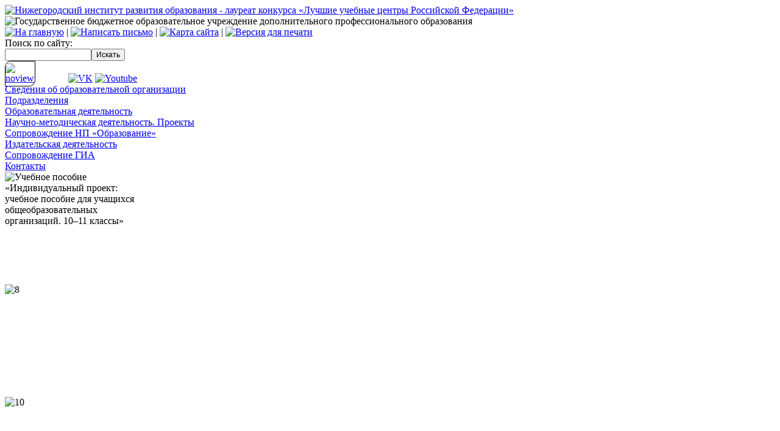

--- FILE ---
content_type: text/html; charset=windows-1251
request_url: http://nironn.ru/?id=16852
body_size: 45637
content:
<!DOCTYPE HTML PUBLIC "-//W3C//DTD HTML 4.01 Transitional//EN" "http://www.w3.org/TR/html4/loose.dtd"><html><head><meta http-equiv="Content-Type" content="text/html; charset=windows-1251"><title>Об аккредитации образовательных учреждений | Нижегородский институт развития образования</title><meta name="cmsmagazine" content="c1fa33851285d0f992cf484c6f9248af"><link rel="stylesheet" href="/comm/treegraph.css" type="text/css"><link rel="stylesheet" href="/_data/objects/0000/0001/site_css_file.css" type="text/css"><link rel="icon" href="/_data/objects/0000/0018/favicon.ico" type="image/x-icon"><link rel="shortcut icon" href="/_data/objects/0000/0018/favicon.ico" type="image/x-icon"><script type="text/javascript" src="/comm/treegraph.js">;</script><script type="text/javascript" src="/comm/js/jshttprequest/jshttp.js">;</script><script type="text/javascript" src="/comm/js/swfobject/swfo.js">;</script><script type="text/javascript"><!--
TG_site_lang = 'ru';
//--></script></head><body class="page_16852 template_main"><div id="page_layout"><div id="page_head"><div class="pos_header1"><div class="block_is " id="logo"><a href="/" title="Нижегородский институт развития образования - лауреат конкурса «Лучшие учебные центры Российской Федерации»"><img src="/_data/objects/0000/0170/icon.jpg" border="0" title="Нижегородский институт развития образования - лауреат конкурса «Лучшие учебные центры Российской Федерации»" alt="Нижегородский институт развития образования - лауреат конкурса «Лучшие учебные центры Российской Федерации»" width="235" height="117"></a> </div></div><div class="pos_header2"><div class="block_is " id="blocktitle"><img src="/_data/objects/0000/0218/icon.gif" border="0" title="Государственное бюджетное образовательное учреждение дополнительного профессионального образования" alt="Государственное бюджетное образовательное учреждение дополнительного профессионального образования" width="657" height="25"> </div><div class="block_is menuserv" id="block_173"><a href="/" title="На главную"><img src="/_data/objects/0000/0221/icon.gif" border="0" title="На главную" alt="На главную" width="13" height="10"></a><span class="separator"> | </span><a href="mailto:secr@niro.nnov.ru" title="Написать письмо"><img src="/_data/objects/0000/0116/icon.gif" border="0" title="Написать письмо" alt="Написать письмо" width="15" height="10"></a><span class="separator"> | </span><a href="/?id=113" title="Карта сайта"><img src="/_data/objects/0000/0222/icon.gif" border="0" title="Карта сайта" alt="Карта сайта" width="12" height="10"></a><span class="separator"> | </span><a href="/?id=16852&amp;template=print" title="Версия для печати" target="_blank"><img src="/_data/objects/0000/0115/icon.gif" border="0" title="Версия для печати" alt="Версия для печати" width="14" height="10"></a> </div><div class="block_is blocksearch" id="block_175"><span class="short">Поиск по сайту:</span><form action="/" style="margin:0px;"><input type="text" name="p__search_text2" maxlength="100" size="18" value="" class="input"><input type="submit" class="butt" value="Искать" name="send"><input type="hidden" name="action" value="process"><input type="hidden" name="id" value="118" id="form_id_118"></form> </div><div class="block_is blocksearch" id="block_21833"><div id="content_21833" class="mess_standart" style=""><style>
.social_media img{
width:32px;
border:none;
text-decoration:none;
}
.social_media a{
border:none;
display:inline-block;
}
.mynoview{
height:30px;
width:50px;
margin-right:50px;
}
.mynoview img {
height:25px;
width:50px;
padding:3px 0 3px 0;
border:solid 1px #000;
border-radius: 10px 0px 10px 0px;
}
</style>

<span class="social_media" style="display:block;
padding-right:15px;">

<!--
<img src="https://nironn.ru/_data/objects/0002/1832/view_file.gif" alt="twitter">
 --> 


<a class="mynoview" href="#">
<img OnCLick="javascript:visually_impaired()" src="https://nironn.ru/nvimag/eye2.png" alt="noview"/>
</a> 

<!--
<a href="https://www.facebook.com/nironnov/">
<img src="https://nironn.ru/_data/objects/0002/1831/view_file.gif" alt="facebook">
</a> --> 

<a href="https://vk.com/public73064961">
<img src="https://nironn.ru/_data/objects/0002/1830/view_file.gif" alt="VK">
</a> 

<!--
<a href="https://ok.ru/group/nironn">
<img src="https://nironn.ru/_data/objects/0003/8299/view_file.gif" alt="OK">
</a>
 -->

<a href="https://www.youtube.com/channel/UCQ7ZEqmJQiiom7UrzKkYpjQ/feed">
<img src="https://nironn.ru/_data/objects/0002/1829/view_file.gif" alt="Youtube">
</a>

<!--
<a href="https://www.instagram.com/nironnov/?hl=ru">
<img src="https://nironn.ru/_data/objects/0003/8428/view_file.gif" alt="Instagram">
</a>
 -->



</span></div><table class="cell_image_ver" cellspacing="0" cellpadding="0" border="0" style=""><tr class="cell_image_ver"><td class="cell_image_ver" style=""></td></tr></table> </div></div></div><div id="page_top"><div class="pos_top1"><div class="block_is " id="menumain"><div style="" class="blockcell"><table cellspacing="0" cellpadding="0" border="0" style=""><tr><td></td><td width="100%" style=""><a title="" href="/?id=202" class="menumain ">Сведения об <nobr>образовательной организации</nobr></a></td></tr><tr><td></td><td width="100%" style=""><a title="" href="/?id=224" class="menumain menucur">Подразделения</a></td></tr><tr><td></td><td width="100%" style=""><a title="" href="/?id=223" class="menumain ">Образовательная деятельность</a></td></tr><tr><td></td><td width="100%" style=""><a title="" href="/?id=219" class="menumain ">Научно-методическая деятельность. Проекты</a></td></tr><tr><td></td><td width="100%" style=""><a title="" href="/?id=54847" class="menumain ">Сопровождение НП «Образование»</a></td></tr><tr><td></td><td width="100%" style=""><a title="" href="/?id=226" class="menumain "><nobr>Издательская деятельность</nobr></a></td></tr><tr><td></td><td width="100%" style=""><a title="" href="/?id=50599" class="menumain ">Сопровождение ГИА</a></td></tr><tr><td></td><td width="100%" style=""><a title="" href="/?id=327" class="menumain ">Контакты</a></td></tr></table></div> </div><div class="block_is headanimate" id="block_248"><div style=""><script language="javascript" src="/comm/js/animation.js">;</script><script language="javascript" type="text/javascript"><!--	
				speed_pause[248] = 12 * 1000;
				speed_animation[248] = 2 * 1000;
				speed_steps[248] = 20;
				speed_spans[248] = new Array();
				
					speed_spans[248][1-1] = 'animation_span_248_57079';
				
					speed_spans[248][2-1] = 'animation_span_248_62390';
				
					speed_spans[248][3-1] = 'animation_span_248_62389';
				
				//--></script><div class="cell_animation" id="animation_248" style="width:238px; height:185px; overflow:hidden; clear:left; position:relative; "><span id="animation_span_248_57079" style="position:absolute; display:block; width:238px; height:185px; overflow:hidden; "><img src="/_data/objects/0005/7079/icon.jpg" border="0" title="Учебное пособие «Индивидуальный проект: учебное пособие для учащихся общеобразовательных организаций. 10–11 классы»" alt="Учебное пособие «Индивидуальный проект: учебное пособие для учащихся общеобразовательных организаций. 10–11 классы»" width="238" height="185"></span><span id="animation_span_248_62390" style="position:absolute; display:none; width:238px; height:185px; overflow:hidden; "><img src="/_data/objects/0006/2390/icon.jpg" border="0" title="4" alt="4" width="238" height="185"></span><span id="animation_span_248_62389" style="position:absolute; display:none; width:238px; height:185px; overflow:hidden; "><img src="/_data/objects/0006/2389/icon.jpg" border="0" title="3" alt="3" width="238" height="185"></span></div></div> </div><div class="block_is headanimate" id="block_249"><div style=""><script language="javascript" src="/comm/js/animation.js">;</script><script language="javascript" type="text/javascript"><!--	
				speed_pause[249] = 14 * 1000;
				speed_animation[249] = 2 * 1000;
				speed_steps[249] = 20;
				speed_spans[249] = new Array();
				
					speed_spans[249][1-1] = 'animation_span_249_62394';
				
					speed_spans[249][2-1] = 'animation_span_249_62393';
				
					speed_spans[249][3-1] = 'animation_span_249_62392';
				
				//--></script><div class="cell_animation" id="animation_249" style="width:238px; height:185px; overflow:hidden; clear:left; position:relative; "><span id="animation_span_249_62394" style="position:absolute; display:block; width:238px; height:185px; overflow:hidden; "><img src="/_data/objects/0006/2394/icon.jpg" border="0" title="8" alt="8" width="238" height="185"></span><span id="animation_span_249_62393" style="position:absolute; display:none; width:238px; height:185px; overflow:hidden; "><img src="/_data/objects/0006/2393/icon.jpg" border="0" title="7" alt="7" width="238" height="185"></span><span id="animation_span_249_62392" style="position:absolute; display:none; width:238px; height:185px; overflow:hidden; "><img src="/_data/objects/0006/2392/icon.jpg" border="0" title="6" alt="6" width="238" height="185"></span></div></div> </div><div class="block_is headanimate" id="block_250"><div style=""><script language="javascript" src="/comm/js/animation.js">;</script><script language="javascript" type="text/javascript"><!--	
				speed_pause[250] = 16 * 1000;
				speed_animation[250] = 2 * 1000;
				speed_steps[250] = 20;
				speed_spans[250] = new Array();
				
					speed_spans[250][1-1] = 'animation_span_250_62396';
				
					speed_spans[250][2-1] = 'animation_span_250_62397';
				
					speed_spans[250][3-1] = 'animation_span_250_57081';
				
				//--></script><div class="cell_animation" id="animation_250" style="width:238px; height:185px; overflow:hidden; clear:left; position:relative; "><span id="animation_span_250_62396" style="position:absolute; display:block; width:238px; height:185px; overflow:hidden; "><img src="/_data/objects/0006/2396/icon.jpg" border="0" title="10" alt="10" width="238" height="184"></span><span id="animation_span_250_62397" style="position:absolute; display:none; width:238px; height:185px; overflow:hidden; "><img src="/_data/objects/0006/2397/icon.jpg" border="0" title="11" alt="11" width="238" height="185"></span><span id="animation_span_250_57081" style="position:absolute; display:none; width:238px; height:185px; overflow:hidden; "><img src="/_data/objects/0005/7081/icon.jpg" border="0" title="Учебное пособие «Индивидуальный проект: учебное пособие для учащихся общеобразовательных организаций. 10–11 классы»" alt="Учебное пособие «Индивидуальный проект: учебное пособие для учащихся общеобразовательных организаций. 10–11 классы»" width="238" height="185"></span></div></div> </div></div><div class="pos_top2"></div></div><div id="page_content"><table width="100%" cellspacing="0" cellpadding="0" border="0" style="height:100%;"><tr valign="top"><td class="content_left_col" style="height:100%;"><table class="content_left_col" width="100%" cellspacing="0" cellpadding="0" border="0" style="height:100%;"><tr class="pos_left1"><td class="pos_left1"><div class="block_is menusub1 blockcolor_left" id="block_211"><table cellspacing="0" cellpadding="0" border="0" style="margin:0px;"><tr valign="top"><td class="cell_menu_open_1 cell_menu_open_1_ico"></td><td width="100%" colspan="3" class="cell_menu_open_1 cell_menu_open_1_link"><a title="" href="/?id=57672" class="menusub1 ">Управления</a></td></tr><tr valign="top"><td class="cell_menu_open_1 cell_menu_open_1_ico"></td><td width="100%" colspan="3" class="cell_menu_open_1 cell_menu_open_1_link"><a title="" href="/?id=392" class="menusub1 ">Кафедры</a></td></tr><tr valign="top"><td class="cell_menu_open_1 cell_menu_open_1_ico"></td><td width="100%" colspan="3" class="cell_menu_open_1 cell_menu_open_1_link"><a title="" href="/?id=395" class="menusub1 menucur1">Центры</a></td></tr><tr valign="top"><td class="cell_menu_open_2"><br></td><td class="cell_menu_open_2 cell_menu_open_2_ico"><br></td><td width="100%" colspan="2" class="cell_menu_open_2 cell_menu_open_2_link"><a title="" href="/?id=65047" class="menusub2 ">Центр организационно-методического сопровождения деятельности профильных классов</a></td></tr><tr valign="top"><td class="cell_menu_open_2"><br></td><td class="cell_menu_open_2 cell_menu_open_2_ico"><br></td><td width="100%" colspan="2" class="cell_menu_open_2 cell_menu_open_2_link"><a title="" href="/?id=65046" class="menusub2 ">Центр тестирования и педагогических измерений</a></td></tr><tr valign="top"><td class="cell_menu_open_2"><br></td><td class="cell_menu_open_2 cell_menu_open_2_ico"><br></td><td width="100%" colspan="2" class="cell_menu_open_2 cell_menu_open_2_link"><a title="" href="/?id=65045" class="menusub2 ">Информационно-аналитический центр</a></td></tr><tr valign="top"><td class="cell_menu_open_2"><br></td><td class="cell_menu_open_2 cell_menu_open_2_ico"><br></td><td width="100%" colspan="2" class="cell_menu_open_2 cell_menu_open_2_link"><a title="" href="/?id=65044" class="menusub2 ">Центр стратегического развития</a></td></tr><tr valign="top"><td class="cell_menu_open_2"><br></td><td class="cell_menu_open_2 cell_menu_open_2_ico"><br></td><td width="100%" colspan="2" class="cell_menu_open_2 cell_menu_open_2_link"><a title="" href="/?id=55524" class="menusub2 ">Центр информационно-технического сопровождения информационных систем сферы образования Нижегородской области</a></td></tr><tr valign="top"><td class="cell_menu_open_2"><br></td><td class="cell_menu_open_2 cell_menu_open_2_ico"><br></td><td width="100%" colspan="2" class="cell_menu_open_2 cell_menu_open_2_link"><a title="" href="/?id=1010" class="menusub2 ">Центр технического обеспечения</a></td></tr><tr valign="top"><td class="cell_menu_open_2"><br></td><td class="cell_menu_open_2 cell_menu_open_2_ico"><br></td><td width="100%" colspan="2" class="cell_menu_open_2 cell_menu_open_2_link"><a title="" href="/?id=55201" class="menusub2 ">Центр электронного обучения (учебно-методический)</a></td></tr><tr valign="top"><td class="cell_menu_open_2"><br></td><td class="cell_menu_open_2 cell_menu_open_2_ico"><br></td><td width="100%" colspan="2" class="cell_menu_open_2 cell_menu_open_2_link"><a title="" href="/?id=399" class="menusub2 ">Центр цифровой трансформации образования</a></td></tr><tr valign="top"><td class="cell_menu_open_2"><br></td><td class="cell_menu_open_2 cell_menu_open_2_ico"><br></td><td width="100%" colspan="2" class="cell_menu_open_2 cell_menu_open_2_link"><a title="" href="/?id=59468" class="menusub2 ">Центр психологической безопасности и профилактики деструктивных явлений среди детей и молодежи в Нижегородской области.</a></td></tr><tr valign="top"><td class="cell_menu_open_2"><br></td><td class="cell_menu_open_2 cell_menu_open_2_ico"><br></td><td width="100%" colspan="2" class="cell_menu_open_2 cell_menu_open_2_link"><a title="" href="/?id=58102" class="menusub2 ">Центр организационно-методического сопровождения конкурсного движения</a></td></tr><tr valign="top"><td class="cell_menu_open_2"><br></td><td class="cell_menu_open_2 cell_menu_open_2_ico"><br></td><td width="100%" colspan="2" class="cell_menu_open_2 cell_menu_open_2_link"><a title="" href="/?id=57656" class="menusub2 ">Региональный центр финансовой грамотности в сфере образования</a></td></tr><tr valign="top"><td class="cell_menu_open_2"><br></td><td class="cell_menu_open_2 cell_menu_open_2_ico"><br></td><td width="100%" colspan="2" class="cell_menu_open_2 cell_menu_open_2_link"><a title="" href="/?id=55099" class="menusub2 ">Центр качества образования </a></td></tr><tr valign="top"><td class="cell_menu_open_2"><br></td><td class="cell_menu_open_2 cell_menu_open_2_ico"><br></td><td width="100%" colspan="2" class="cell_menu_open_2 cell_menu_open_2_link"><a title="" href="/?id=2014" class="menusub2 ">Информационно-методический центр мониторинга и статистики в образовании</a></td></tr><tr valign="top"><td class="cell_menu_open_2"><br></td><td class="cell_menu_open_2 cell_menu_open_2_ico"><br></td><td width="100%" colspan="2" class="cell_menu_open_2 cell_menu_open_2_link"><a title="" href="/?id=596" class="menusub2 ">Центр организационно-методического сопровождения аттестации</a></td></tr><tr valign="top"><td class="cell_menu_open_2"><br></td><td class="cell_menu_open_2 cell_menu_open_2_ico"><br></td><td width="100%" colspan="2" class="cell_menu_open_2 cell_menu_open_2_link"><a title="" href="/?id=1100" class="menusub2 ">Региональный центр обработки информации государственной итоговой аттестации (учебно-методический)</a></td></tr><tr valign="top"><td class="cell_menu_open_2"><br></td><td class="cell_menu_open_2 cell_menu_open_2_ico"><br></td><td width="100%" colspan="2" class="cell_menu_open_2 cell_menu_open_2_link"><a title="" href="/?id=760" class="menusub2 menucur2">Региональный информационно-библиотечный центр</a></td></tr><tr valign="top"><td class="cell_menu_open_2"><br></td><td class="cell_menu_open_2 cell_menu_open_2_ico"><br></td><td width="100%" colspan="2" class="cell_menu_open_2 cell_menu_open_2_link"><a title="" href="/?id=1490" class="menusub2 ">Издательский центр учебной и учебно-методической литературы</a></td></tr><tr valign="top"><td class="cell_menu_open_2"><br></td><td class="cell_menu_open_2 cell_menu_open_2_ico"><br></td><td width="100%" colspan="2" class="cell_menu_open_2 cell_menu_open_2_link"><a title="" href="/?id=41020" class="menusub2 ">Региональный центр компетенций «Бережная школа» </a></td></tr><tr valign="top"><td class="cell_menu_open_2"><br></td><td class="cell_menu_open_2 cell_menu_open_2_ico"><br></td><td width="100%" colspan="2" class="cell_menu_open_2 cell_menu_open_2_link"><a title="" href="/?id=51959" class="menusub2 ">Центр непрерывного повышения профессионального мастерства педагогических работников</a></td></tr><tr valign="top"><td class="cell_menu_open_1 cell_menu_open_1_ico"></td><td width="100%" colspan="3" class="cell_menu_open_1 cell_menu_open_1_link"><a title="" href="/?id=394" class="menusub1 ">Отделы</a></td></tr></table> </div></td></tr><tr class="pos_left2"><td class="pos_left2"></td></tr><tr class="pos_left3"><td class="pos_left3"><img src="/comm/images/null.gif" width="200" height="1" border="0" alt=""></td></tr></table></td><td class="content_center_col" width="100%" style="height:100%;"><table class="content_center_col" width="100%" cellspacing="0" cellpadding="0" border="0" style="height:100%;"><tr class="pos_center1"><td class="pos_center1"><div class="block_is view_title" id="block_204"><div class="head_comb"><img src="/_data/objects/0000/0018/ar_header.gif" width="17" height="15" border="0" alt=""><span class="titleheader">Подразделения</span></div> </div></td></tr><tr class="article"><td id="article" class="article"><div class="block_is " id="block_16852"><h1 class="header" style="">Об аккредитации образовательных учреждений</h1><div id="content_16852" class="mess_standart" style=""><p>Термин <i>аккредитация </i>(от лат. <i>accredere</i> –
оказывать доверие) имеет несколько значений:</p>

<p>·       подтверждение соответствия определенным требованиям,</p>

<p>·       признание особых полномочий (статуса),</p>

<p>·       процедура, в результате которой приобретается
подтверждение соответствия определенным требованиям и признание особых
полномочий (статуса).</p>

<p>На официальном сайте Федеральной службы по
надзору в сфере образования  и науки РФ
можно ознакомиться с современными характеристиками и понятиями государственной
аккредитации образовательных учреждений : (http://www.obrnadzor.gov.ru/ru/activity/main_directions/accreditation/)</p>

<p><strong>&laquo;Государственная аккредитация  образовательных
учреждений  проводится в
отношении образовательных учреждений всех типов и видов (за исключением
дошкольных образовательных учреждений), реализующих образовательные программы,
к которым установлены федеральные государственные образовательные стандарты или
федеральные государственные требования (за исключением основной
общеобразовательной программы дошкольного образования), образовательные
программы, которые разработаны в соответствии с образовательными стандартами и
требованиями, установленными в соответствии с пунктом 2 статьи 7 Закона
Российской Федерации &laquo;Об
образовании&raquo;, и в отношении указанных образовательных программ.</strong></p>

<p><b>Целями
государственной аккредитации образовательного учреждения являются
подтверждение соответствия качества образования по образовательным программам,
реализуемым образовательным учреждением, федеральным государственным
образовательным стандартам или федеральным государственным требованиям и, если
иное не предусмотрено статьей 12 закона Российской Федерации &laquo;Об образовании&raquo;,
установление его государственного статуса…&raquo;.</b></p>

<p>   
Библиотека НИРО располагает определенным фондом изданий, посвященных
теме аккредитации ОУ. Среди них можно выделить тематические сборники и  пособия, относящиеся к  1999-2011 гг. (2, 3, 5, 21, 22, 24, 42); официальные
нормативные документы (8-12, 20,24, 32, 35, 36,40,41,43); публикации
аналитического, разъяснительного  и
дискуссионного характера (1, 4, 6,7. 13-19, 23, 26-31, 33,34, 37-39). Все
материалы доступны для ознакомления в режиме работы в читальном зале
библиотеки.</p>

<ul>
<li>Аккредитация как
"зеркало" российского образования<b> </b>: В
Москве 7 декабря состоялось первое заседание Национального аккредитационного
совета // Аккредитация в
образовании.-2012.-№60 (декабрь).- С.10-15.</li>

<li>Аккредитация образовательных учреждений: Нормативные
правовые документы. – М.: ТЦ Сфера,2005.-80с. - (Правовая библиотека
образования).</li>

<li>Аккредитация образовательных
организаций в РФ в 2009-2010 гг.: аналитическое обозрение. Вып.
2 / В.Г. Наводнов, Г.Н. Мотова,
Л.В. Тихонова. – М.,2011. – 62c.</li>

<li>Болотова, Е.Л.  Новое в лицензировании и аккредитации школ
/ Е.Л. Болотова // Народное образование (электронная
версия).-2011.-№4.-С.47-54.</li>

<li>В помощь администрации
образовательного учреждения: свежие документы в области образования.- М., 2011.</li>

<li>Вавилов, А.И<b>.</b>  Новый порядок аккредитации образовательных
учреждений / А.И. Вавилов // Справочник руководителя образовательного
учреждения.-2011.-№10.-С.6-22.</li>

<li>Водянский, А.  Как сделать процедуру аккредитации
разумной? / А. Водянский // Народное образование (электронная
версия).-2009.-№9.-С.75-77.</li>

<li>Глебова, Л. Н.  Об утверждении порядка хранения
лицензионных дел соискателей лицензии (лицензиатов) в федеральной службе по
надзору в сфере образования и науки / Л.Н. Глебова // Вестник образования.- 2010.-№20.-С.51-62.</li>

<li>Глебова, Л. Н.  Об утверждении форм бланков
лицензии на право ведения образовательной деятельности
и приложения к ней / Л.Н. Глебова // Вестник образования.-2010.-№ 13.-С.40-43.</li>

<li>Глебова, Л. Н.
Об участии в проведении государственной (итоговой) аттестации выпускников 9
классов общеобразовательных учреждений в новой форме в условиях построения
ОСОКО в 2011 году / Л. Глебова  //
Вестник образования.-2010.-№21.-С.53-54.</li>

<li>Глебова, Л.Н.   Об утверждении форм бланка
свидетельства о государственной аккредитации и приложения к свидетельству о
государственной аккредитации / Л.Н. Глебова // Справочник руководителя образовательного
учреждения.-2010.-№2.-С.101-106.</li>

<li>Государственная аккредитация образовательных
учреждений, научных организаций //Новый Федеральный  закон &laquo;Об образовании в Российской Федерации&raquo;
№273-ФЗ (Принят Государственной Думой РФ 21 декабря 2012 г. Вступает в силу с 1
сентября 2013 г.)
– Гл. 12:Управление системой образования. Государственная регламентация
образовательной деятельности. – Ст.92. –М.: Проспект, 2013.-С.119-123.  </li>

<li>Ермаков, Д.С.  Государственная аккредитация школ и
мониторинг использования информационно-коммуникационных технологий / Д.С.
Ермаков, Н.Е. Орлихина // Стандарты и мониторинг в
образовании.-2013.-№2.-С.20-27.</li>

<li>Ермаков, Д.С.  Педагогическая эффективность
информатизации образования / Д.С. Ермаков // Народное образование (электронная
версия).-2012.-№7.-С.103-111.</li>

<li>Захир, Ю. С.  Аккредитация ОУ: под контролем или на
доверии? / Ю.С. Захир // Журнал руководителя
управления образованием.- 2012. - II полугодие. - Ч. I: Образовательная
политика. -  С.49-53.</li>

<li>Какая
аккредитация нужна "вузам легкого поведения<b>"</b>//
Аккредитация в образовании.-2012.-№56.-С.7-11.</li>

<li>Косарецкий, С.Г<b>.</b>  Государственная аккредитация школы: задачи
управляющего совета / С.Г. Косарецкий // Народное
образование: (электронная версия).-2010.-№10.-С.177-179.</li>

<li>Костин, А.К.  Юридические и процессуальные аспекты
аккредитации школы / А.К. Костин // Школьное планирование.-2012.-№5.-С.3-22.</li>

<li>Котова, О.А.  Об использовании результатов ЕГЭ и ГИА при
государственной аккредитации общеобразовательных учреждений / О.А. Котова //
ОКО: оценка качества образования.-2009.-№3.-С.47-61.</li>

<li>Ливанов, Д.В. Об утверждении порядка формирования и
ведения информационных систем государственной аккредитации образовательных
учреждений и научных организаций, доступа к сведениям, содержащимся в них&raquo; : Приказ Министерства образования и науки РФ от 1 августа 2012 г. №578 / Д.В. Ливанов //
Официально: приложение к журналу &laquo;Аккредитация в образовании&raquo;.-2013.-№59.-С.12-14.</li>

<li>Лицензирование и
государственная аккредитация образовательных учреждений профессионального образования:
сборник законодательных и нормативных правовых документов.- В 3 ч. Ч. 1: Законы
и типовые положения.- Йошкар-Ола:
Аккредитация в образовании, 2010.-276с.</li>

<li>Логинова, Л.Г. Аттестация и аккредитация учреждений
дополнительного образования детей / Л.Г. Логинова.-М.: Гуманит. изд. центр
ВЛАДОС,1999.-239с.</li>

<li>Максимова, Л.И<b>.</b>  Полномочия субъектов РФ по надзору и
контролю в образовании / Л.И. Максимова // Народное образование (электронная
версия).-2010.-№8.-С.60-67.</li>

<li>Медведев Д.А.
Постановление Правительства РФ от 22 октября 2012 г. №1088 &laquo;Об
утверждении правил оплаты услуг экспертов и возмещении понесенных ими расходов
в связи с  проведением аккредитационной экспертизы&raquo; / Д.А. Медведев  // Официально: приложение к журналу
&laquo;Аккредитация в образовании&raquo;.-2013.-№59.-С.8-11.</li>

<li>Мотова, Г.Н. Государственная аккредитация
общеобразовательных учреждений: учебное пособие / Г.Н. Мотова.-
Йошкар-Ола; М.,1999.-126с.</li>

<li>Мотова, Г.Н.  Аккредитация: новый виток или бег по
кругу? / Г.Н. Мотова // Аккредитация в
образовании.-2011.-№45.-С.7-9.</li>

<li>Мотова, Г.Н.  Smart-экспертиза - новый тренд
аккредитации / Г.Н. Мотова // Аккредитация в
образовании.-2011.-№47.-С.42-45.</li>

<li>Мотова, Г.Н.  Бордюрные камни госаккредитации  / Г.Н. Мотова //
Аккредитация в образовании.-2012.-№58.-С.14-19.</li>

<li>Мотова, Г.Н.  Кому нужна независимость аккредитационных агентств? / Г.Н. Мотова
// Аккредитация в образовании.-2012.-№57.-С.12-16.</li>

<li>Мотова, Г.Н<b>.</b>  Неподдающийся учету  / Г.Н. Мотова //
Аккредитация в образовании.-2012.- №60 (декабрь).- С.24-25.</li>

<li>Нечаев, М.П.  Экспертиза и оценка воспитательной
деятельности образовательного учреждения в процедуре его аккредитации / М.П.
Нечаев // Педагогическая диагностика.-2010.-№5.-С.38-59.</li>

<li>О внесении изменений в порядок аттестации экспертов в
области проведения государственной аккредитации образовательного учреждения и
научной организации, отбора экспертов для проведения аккредитационной
экспертизы и привлечения их к проведению аккредитационной
экспертизы, утвержденный приказом Министерства образования и  науки РФ от 5 декабря 2011 г. №2788: Приказ
Министерства образования и науки РФ от 19 сентября 2012 г. №736 // Официально:
приложение к журналу &laquo;Аккредитация в образовании&raquo;.-2013.-№59.-С.18-19.</li>

<li>Подготовка университета к государственной аккредитации
в рамках комплексной оценки : Приложение Б<br>
// Администратор образования.-2009.-№10.-С.71-78.</li>

<li>Проноза, Л<b>.</b> Аккредитация образовательного учреждения - есть
варианты / Л. Проноза // Справочник руководителя
ОУ.-2009.-№5.-С.15-17.</li>

<li>Путин, В.<b> </b> Об утверждении Положения о государственной
аккредитации федеральных государственных учреждений ВПО, реализующих
образовательные программы высшего профессионального и послевузовского
профессионального образования на основе образовательных стандартов и
требований, устанавливаемых ими самостоятельно / В. Путин  // Вестник образования.-2011.-№21.-С.4-17.</li>

<li>Путин, В.  Об осуществлении государственного контроля
(надзора) в сфере образования / В. Путин // Вестник
образования.-2011.-№8.-С.4-12.</li>

<li>Содномова, М.Б.  День общественной аккредитации школы /
М.Б. Содномова // Практика административной работы в
школе.-2010.-№8.-С.12-13.</li>

<li>Феклин, С. И.  Государственная аккредитация
образовательного учреждения / С.И. Феклин // Справочник руководителя
ОУ.-2009.-№11.-С.66-72.</li>

<li>Феклин, С.И.<b> </b> Правовой аспект государственной аккредитации образовательного
учреждения / С.И. Феклин // Муниципальное образование: инновации и
эксперимент.-2009.-№5.-С.3-6.</li>

<li>Фурсенко, А.  Об организации в Министерстве образования
и науки РФ работы по рассмотрению и согласованию документов подведомственных
Министерству федеральных государственных образовательных учреждений по вопросам
лицензирования образовательной деятельности и государственной аккредитации / А.
Фурсенко // Вестник бразования.-2010.-№20.-С.40-41.</li>

<li>Фурсенко, А. Об утверждении квалификационных требований к
экспертам в области проведения государственной аккредитации образовательного
учреждения и научной организации: Приказ Министерства образования и науки
Российской Федерации от 16 ноября 2011 г./ А. Фурсенко //
Официально: Приложение к журналу &laquo;Аккредитация в
образовании&raquo;.-2012.-№2(54).-С.10-12.</li>

<li>Шаулин, В.Н.  Организационно-правовые аспекты
лицензирования, аттестации и государственной аккредитации образовательных
учреждений /В.Н. Шаулин, В.В. Спасская,
Е.Н. Дзанагова.- М.: Сентябрь,2000.- 160с.</li>

<li>Ярошенко, Н.  Разъяснение о порядке проведения
государственной аккредитации образовательных учреждений: Письмо Федеральной
службы по надзору в сфере образования и науки от 4 октября 2012 г. №05-3903  / Н. Ярошенко // Вестник
образования.-2012.-№21.-С.55-58.</li>
</ul>

<!-- 
05.06.2013 14:04:15
TreeGraph Converter END 
--></div><div style="clear:both;" class=""></div> </div></td></tr><tr class="pos_center2"><td class="pos_center2"></td></tr><tr class="pos_center3"><td class="pos_center3"><div class="block_is menuparents" id="block_177"><ul class="menutext"><li class="menutext"><a title="" href="/?id=200" class="menutext">Главная</a></li><li class="menutext"><a title="" href="/?id=224" class="menutext">Подразделения</a></li><li class="menutext"><span class="menutext">Центры</span></li><li class="menutext"><a title="" href="/?id=760" class="menutext">Региональный информационно-библиотечный центр</a></li><li class="menutext"><a title="" href="/?id=48995" class="menutext">Ресурсы</a></li><li class="menutext"><a title="" href="/?id=977" class="menutext">Архив библиографических материалов.</a></li></ul> </div></td></tr></table></td></tr></table></div><div id="page_bottom"><div class="pos_copyright"><a class="copy" href="copyrights">Copyright  &copy; 2012 ГБОУ ДПО НИРО</a></div><div class="pos_address">603122, г. Нижний Новгород, ул. Ванеева, д. 203.
 Телефон: (831) 417-75-49 <br>
Факс: (831) 417-54-35   E-mail: <a href="mailto:secr@niro.nnov.ru">secr@niro.nnov.ru</a></div><div class="pos_bot2"><div class="block_is " id="blockcreated"><a href="http://www.graphit.ru/" title="Created by Graphit" target="_blank"><img src="/_data/objects/0000/0165/icon.gif" border="0" title="Created by Graphit" alt="Created by Graphit" width="88" height="31"></a><a href="http://www.graphit.ru/technology/" title="Powered by TreeGraph" target="_blank"><img src="/_data/objects/0000/0166/icon.gif" border="0" title="Powered by TreeGraph" alt="Powered by TreeGraph" width="88" height="31"></a> </div></div></div></div></body></html>




<button OnCLick="javascript:visually_impaired()">V</button>
<LINK href="novstyle.css" rel="stylesheet" type="text/css" /> 
 
<divd class="noviewmain" style="display:none;">  
<div class="IIOI" style="float:left;width:20px;">&nbsp;&nbsp;</div> 
<div class="butnoeye IIOI">
<a  class="adisnoview" href="javascript:location.href='?normalsite=1'" ><divd></divd></a></div>
<div class="IIOI" style="float:left;width:70px;">&nbsp;&nbsp;</div>
<div class="IIOI" style="float:left;width:121px;">
<table class="IIOI">  
<tr>
<td><divd style="display:block;" class="cursor1 cursorALL"></divd></td>
<td><divd style="display:block;" class="cursor2 cursorALL"></divd></td>
<td><divd style="display:block;" class="cursor3 cursorALL"></divd></td>
</tr> 
<tr> 
<td><button class="fontSize1" style="font-size:16px;">A</button></td>
<td><button class="fontSize2" style="font-size:18px;">A</button></td>
<td><button class="fontSize3" style="font-size:20px;">A</button></td>
</tr>
</table>
</div> 
<div class="IIOI" style="float:left;width:50px;">&nbsp;&nbsp;</div>
<div class="buttonsdiv3 IIOI">
<table class="IIOI">
<tr>
<td><divd style="display:block;" class="cursor4 cursorALL"></divd></td>
<td><divd style="display:block;" class="cursor5 cursorALL"></divd></td>
<td><divd style="display:block;" class="cursor6 cursorALL"></divd></td>
</tr>
<tr> 
<td><button class="imgNO"><divd></divd></button></td>
<td><button class="imgColoroNO"><divd></divd></button></td> 
<td><button class="imgColorYES"><divd></divd>
</button></td>
</tr>
</table>
</div>  
<div class="IIOI" style="float:left;width:20px;">&nbsp;&nbsp;</div>

<div class="IIOI" style="float:left;width:140px;">
<table class="IIOI">
<tr>
<td><divd style="display:block;"class="cursor7 cursorALL"></divd></td>
<td><divd style="display:block;" class="cursor8 cursorALL"></divd></td>
<td><divd style="display:block;" class="cursor9 cursorALL"></divd></td> 
<td><divd style="display:block;" class="cursor10 cursorALL"></divd></td>
</tr>
<tr>
<td><button class="imgColoroSite1" style="color:#fff;background-color:#000;">А</button></td>
<td><button class="imgColoroSite2" style="color:#000;background-color:#fff;">А</button></td>
<td><button class="imgColoroSite3" style="color:#444;background-color:#aaa;">А</button></td>
<td><button class="imgColoroSite4" style="color:#c2c2c2;background-color:#22621b;">А</button></td>
</tr>
</table>
</div>
</divd> 








<script src="jquery.session.js" type="text/javascript"></script>
<script> 
if( typeof jQuery == "undefined" ){
	var script = document.createElement('script');
	script.type = 'text/javascript';
	script.src = 'jquery.js';
	document.head.appendChild(script);
}

function visually_impaired() { 
	$('body').css({'margin-top' : '80px'});  
	$('divd.cursorALL').css({'display' : 'none'});
	var objectssite= "body,table,tr,td,tbody,a,div,span,b,u,i,p,h1,h2,h3,h4,h5,strong,em,input,textarea,font,ul,li,hr";
	
	

	$(objectssite).css({"color":  '#000'});
	$(objectssite).css({"background": 'none'});
	$(objectssite).css({"background": '#fff'});
	$('.block_is').css({"border": 'none'});
	$('table a').css({"border": 'none'});
	$('body').css({"border": 'none'});
	
	$('img').css({'filter' : 'grayscale(1000%)'});
	$('.noviewmain').css({"display": 'block'});
	$('divd.cursor1').css({'display' : 'block'});
	$('divd.cursor5').css({'display' : 'block'});
	$('divd.cursor8').css({'display' : 'block'});
	
	$(objectssite).css({"font-size":  '24px'});  
	$(".blockheader").css({"font-size":  '30px'});  
	
	//$('#page_content td').css({'display' : 'block'});
	$('#page_content table').css({'width' : '100%'});
	
	$('#page_content block_is').css({'width' : '100%'});
	$('#page_content tbody').css({'width' : '100%'});
	$('#page_content span').css({'width' : '100%'}); 
	$('#page_content td.content_left_col div').css({'width' : '300px'});
	
	//$('.content_center_col').css({'border-left' : 'solid 1px #000'});
	//$('#page_content .content_right_col div').css({'width' : '1000px'});
	
	
	$('#menumain').css({"width" : "1000px", "height" : "320px"});  
	$('#menumain .blockcell').css({"width" : "1000px", "height" : "320px", "padding-left" : "15px"}); 
	$('#menumain').css({"display" : "block"}); 
	$('#menumain tr').css({"height" : "40px", "display" : "block"}); 
	$('#block_248, #block_249, #block_250').css({'display' : 'none'});
	 
	//для меню
	$('.menusub1').css({"padding" : "0px"});
	$('.menusub1 td a').css({"line-height" : "40px", "padding-bottom" : "10px", "display" : "block"}); 
	 
	//рамка для таблицы контактов
	$('.data td').css({"border" : "solid 1px #000"}); 
	$('.data tr').css({"border" : "solid 1px #000"});  
	 
	$('#page_content td.content_left_col table td a').css({"line-height" : "40px", "padding-bottom" : "10px", "display" : "block"});
	
	//поиск по сайту
	$('input.butt').css({"height" : "30px", "line-height" : "30px"}); 
	$('input.input').css({"height" : "30px", "line-height" : "30px"});
	$('a.linker').css({'line-height' : '30px'});
	
	//замена заголовка сайта на текст
	$('#blocktitle').html('<a href="niro.nnov.ru" style="font-size:36px;color:#000;text-decoration:none;"> <b id="mmtit" style="font-size:36px;color:#000;text-decoration:none;">Государственное бюджетное образовательное учреждение дополнительного профессионального образования «Нижегородский институт развития образования»</b></a><br/><br/>');
	$('#logo img').css({'display' : 'none'});
	$('#block_173 img').css({'width' : '25px', 'height' : '25px'}); 
	
	//скрытие блоков авторизации и разработчиков
	$('#blockauth').css({'display' : 'none'}); 
	$('#blockcreated').css({'display' : 'none'}); 
	
	//отступ хедера
	$('#page_head').css({'margin-bottom' : '30px'});
	
	//замена иконок на текст сверху
	$('#page_head img').each(function() {
			$(this).replaceWith("<span>"+$(this).attr("alt")+"</span>");
			$(this).css({"fontSize": "20px"}); 
	});
	
	//замена баннеров на текст снизу
	$('a.menuchilds').each(function() {
		$(this).html($(this).children('img').attr("alt"));
		$(this).css({"fontSize": "20px"}); 
	});
	
	//линии под заголовками
	$('.head_comb').css({"border-bottom" : "solid 1px #000"}); 
	
	//замена горячей линии с картинкой
	$('#content_53079 div').replaceWith($('#content_53079 div p')); 
	
	//замена объявления с картинкой
	$('#content_54369 div').replaceWith($('#content_54369 div p')); 
	
	//слайдер слева
	var agrefslider = "";
	$('#slider2 a').each(function() {
		if ($(this).attr("href")) {
			if ($(this).children('img').attr("data-thumb")) {
				agrefslider += '<a style="font-size:24px;color:#000;" href="'+$(this).attr("href")+'">'+$(this).children('img').attr("data-thumb")+'</a><br/><br/>';
			} else {
				agrefslider += '<a style="font-size:24px;color:#000;" href="'+$(this).attr("href")+'">'+$(this).children('img').attr("alt")+'</a><br/><br/>';
			}
		}
	});
	$('#content_23024').html(agrefslider);
	
	
	//слайдер справа
	var agrefslider = "";
	$('#slider a').each(function() {
		if ($(this).attr("href")) {
			if ($(this).children('img').attr("data-thumb")) {
				agrefslider += '<a style="font-size:24px;color:#000;" href="'+$(this).attr("href")+'">'+$(this).children('img').attr("data-thumb")+'</a><br/><br/>';
			} else {
				agrefslider += '<a style="font-size:24px;color:#000;" href="'+$(this).attr("href")+'">'+$(this).children('img').attr("alt")+'</a><br/><br/>';
			}
		}
	});
	$('#content_21499').html(agrefslider);
	
	
	
	
}
	var objectssite= "body,table,tr,td,tbody,a,div,span,b,u,i,p,h1,h2,h3,h4,h5,strong,em,input,textarea,font,ul,li,hr";

	//----------------------------------------------
	function fontSize1() {
		$(objectssite).css({"fontSize": "24px"});
		$("#mmtit").css({"fontSize": "36px"});
		$('divd.cursor1').css({'display' : 'block'});
		$('divd.cursor2').css({'display' : 'none'});
		$('divd.cursor3').css({'display' : 'none'});
		$.session.set("fontSize", "1");
		return false;  
	}
	function fontSize2() {
		$(objectssite).css({"fontSize": "26px"});
		$("#mmtit").css({"fontSize": "36px"});
		$('divd.cursor1').css({'display' : 'none'});
		$('divd.cursor2').css({'display' : 'block'});
		$('divd.cursor3').css({'display' : 'none'});
		$.session.set("fontSize", "2");
		return false;  
	}
	function fontSize3() {
		$(objectssite).css({"fontSize": "28px"});
		$("#mmtit").css({"fontSize": "36px"});
		$('divd.cursor1').css({'display' : 'none'});
		$('divd.cursor2').css({'display' : 'none'});
		$('divd.cursor3').css({'display' : 'block'});
		$.session.set("fontSize", "3");
		return false;   
	}
	//----------------------------------------------
	//----------------------------------------------
	//----------------------------------------------	
	function ImgView1() {
		$('img').css({'visibility' : 'hidden'});
		$('divd.cursor5').css({'display' : 'none'});
		$('divd.cursor4').css({'display' : 'block'});
		$('divd.cursor6').css({'display' : 'none'});
		$.session.set("ImgView", "1");
		return false;  
	}
	function ImgView2() {
		$('img').css({'filter' : 'grayscale(1000%)'});
		$('img').css({'visibility' : 'visible'});
		$('divd.cursor6').css({'display' : 'none'});
		$('divd.cursor5').css({'display' : 'block'});
		$('divd.cursor4').css({'display' : 'none'});
		$.session.set("ImgView", "2");
		return false;  
	}
	function ImgView3() {
		$('img').css({'filter' : 'none'});
		$('img').css({'visibility' : 'visible'});
		$('divd.cursor5').css({'display' : 'none'});
		$('divd.cursor6').css({'display' : 'block'});
		$('divd.cursor4').css({'display' : 'none'});
		$.session.set("ImgView", "3");
		return false;  
	}
	//----------------------------------------------
	//----------------------------------------------
	//----------------------------------------------	
	function 	imgColoroSite1(){
		$(objectssite).css({"color":  '#fff'});
		$(objectssite).css({"background-color": '#000'});
		$(".noviewmain").css({"box-shadow":"0px 3px 3px #000"});
		$('.IIOI, table.IIOI, table.IIOI tr, table.IIOI td').css({"background-color": '#fff'});
		$('divd.cursor7').css({'display' : 'block'});
		$('divd.cursor8').css({'display' : 'none'});
		$('divd.cursor9').css({'display' : 'none'});
		$('divd.cursor10').css({'display' : 'none'});
		$.session.set("imgColoroSite", "1");
		return false;	
	}
	
	function 	imgColoroSite2(){
		$(objectssite).css({"color":  '#000'});
		$(objectssite).css({"background-color": '#fff'});
		$(".noviewmain").css({"box-shadow":"0px 3px 3px #aaa"});
		$('.IIOI, table.IIOI, table.IIOI tr, table.IIOI td').css({"background-color": '#fff'});
		$('divd.cursor7').css({'display' : 'none'});
		$('divd.cursor8').css({'display' : 'block'});
		$('divd.cursor9').css({'display' : 'none'});
		$('divd.cursor10').css({'display' : 'none'});
		$.session.set("imgColoroSite", "2");
		return false;	
	}
		
	function 	imgColoroSite3(){
		$(objectssite).css({"color":  '#000'});
		$(objectssite).css({"background-color": '#888'});
		$(".noviewmain").css({"box-shadow":"0px 3px 3px #444"});
		$('.IIOI, table.IIOI, table.IIOI tr, table.IIOI td').css({"background-color": '#fff'});
		$('divd.cursor7').css({'display' : 'none'});
		$('divd.cursor8').css({'display' : 'none'});
		$('divd.cursor9').css({'display' : 'block'});
		$('divd.cursor10').css({'display' : 'none'});
		$.session.set("imgColoroSite", "3");
		return false;  
	}
		
	function 	imgColoroSite4(){
		$(objectssite).css({"color":  '#c2c2c2'});
		$(objectssite).css({"background-color": '#22621b'});
		$('.IIOI, table.IIOI, table.IIOI tr, table.IIOI td').css({"background-color": '#fff'});
		$(".noviewmain").css({"box-shadow":"0px 3px 3px #0d2d09"});
		$('divd.cursor7').css({'display' : 'none'});
		$('divd.cursor8').css({'display' : 'none'});
		$('divd.cursor9').css({'display' : 'none'});
		$('divd.cursor10').css({'display' : 'block'});
		$.session.set("imgColoroSite", "4");
		return false;  
	}
	//----------------------------------------------
	//----------------------------------------------
	//----------------------------------------------

	//----------------------------------------------
	$('button.fontSize1').click(function() {fontSize1();return false;});
	$('button.fontSize2').click(function() {fontSize2();return false;});
	$('button.fontSize3').click(function() {fontSize3();return false;});
	//----------------------------------------------
	$('button.imgNO').click(function() {ImgView1();return false;});
	$('button.imgColoroNO').click(function() {ImgView2();return false;});
	$('button.imgColorYES').click(function() {ImgView3();return false;});
	//----------------------------------------------
	$('button.imgColoroSite1').click(function() {imgColoroSite1();return false;});
	$('button.imgColoroSite2').click(function() {imgColoroSite2();return false;});
	$('button.imgColoroSite3').click(function() {imgColoroSite3();return false;});
	$('button.imgColoroSite4').click(function() {imgColoroSite4();return false;});
	//----------------------------------------------
	
	
	//switch($.session.get("imgColoroSite")) {case "1": imgColoroSite1();break;case "2":default: imgColoroSite2();break;case "3": imgColoroSite3();break;case "4": imgColoroSite4();break;}
	//switch($.session.get("fontSize")) {case "1": default: fontSize1();break;case "2": fontSize2();break;case "3": fontSize3();break;}
	//switch($.session.get("ImgView")) {case "1": ImgView1();break;case "2": default: ImgView2();break;case "3": ImgView3();break;}

	
</script>



--- FILE ---
content_type: application/x-javascript
request_url: http://nironn.ru/comm/js/jshttprequest/jshttp.js
body_size: 4677
content:
/*
version = '3.7.002 15.02.2008'
*/
//
// Функции для работы jshttprequest
//

document.writeln('<scr' + 'ipt src="/comm/js/jshttprequest/jshttprequest.js" type="text/javascript"><\/scr' + 'ipt>');


//
// формирование url для запроса
//
function makeurl(url,clas,func)
{
	if(!url)
	{
		var loc = String(document.location);
		url = (loc.indexOf('?') < 1) ? '/?id=1' : loc;
	}
	if(typeof(clas)!='undefined') url += '&clas=' + clas;
	if(typeof(func)!='undefined') url += '&func=' + func;
	return url;
}

//
// получение страницы (cur_id) с заданными стилями и вставка в указанный div
//
function jshttp_getmess(divadd, cur_id, template, style, cell, get, loadingdiv)
{
	//var url = makeurl('/?id='+cur_id,'jshttp','getmess');
	var url = makeurl('','jshttp','getmess');
	var datas = {
	'js_divadd'		: divadd,		// идентификатор div-а для вставки 
	'js_cur_id' 	: cur_id,		// идентификатор получаемого объекта
	'js_template'	: template,		// шаблон
	'js_style'		: style,		// стиль
	'js_cell'		: cell,			// список
	'js_get'		: get			// 1 - получение GET-способом, 0 - PHP-функциями
	};

	if(typeof(loadingdiv)!='undefined' && (iloadingdiv = document.getElementById(loadingdiv)) && (idivadd = document.getElementById(divadd)))
	{
		//idivadd.innerHTML += iloadingdiv.innerHTML;
		idivadd.innerHTML = iloadingdiv.innerHTML;
	}
	//alert(url);
	JsHttpRequest.query(url, datas, jshttp_getmess_res, false);
	return false;
}

//
// получение страницы по url с заданными стилями и вставка в указанный div
//
function jshttp_geturl(divadd, url, template, style, cell)
{
	url += '&template=' + ((typeof(template)!='undefined') ? template : 'main_post');
	if(typeof(style)!='undefined') url += '&style=' + style;
	if(typeof(cell)!='undefined') url += '&cell=' + cell;
	url += '&js_divadd=' + divadd;
	JsHttpRequest.query(url, null, jshttp_getmess_res, false);
//alert(url);
	return false;
}


//
// получение контента из функции блока (block_id) и вставка в указанный div
//
function jshttp_getblock(divadd, url, block_id)
{
	url = makeurl(url,'jshttp','get_function_block');
	var datas = {
	'js_divadd'		: divadd,		// идентификатор div-а для вставки 
	'js_block_id' 	: block_id		// идентификатор текущего блока (откуда запустили функцию)
	};
	JsHttpRequest.query(url, datas, jshttp_getmess_res, false);
	return false;
}

function jshttp_getmess_res(result, errors)
{
	if(result && result['js_divadd'] && (idivadd = document.getElementById(result['js_divadd'])))
	{
		idivadd.innerHTML = result['js_info'];
		if(result['js_eval'])
		{
			//alert(result['js_eval']);
			eval(result['js_eval']);
		}
	}
}


//
// проверка на допустимость полей формы регистрации: name login и user_nick
//
function jshttp_checkfield(field)
{
	if(!field) return;
	var url = makeurl('','jshttp','checkfield');
	var datas = new Array();
	datas[field.name] = field.value;
	datas['js_name']  = field.name;
	datas['js_value'] = field.value;
	datas['js_desc'] = field.getAttribute('description');
	if(!datas['js_desc'] && (desc = document.getElementById(field.name.replace('p__','d1__'))))
		datas['js_desc'] = desc.innerHTML;
	JsHttpRequest.query(url, datas, jshttp_checkfield_res, false);
}
function jshttp_checkfield_res(result, errors)
{
	var text1 = new Array();
	var text2 = new Array();
	text1["ru"] = 'Пользователь с полем "%s" уже существует';
	text1["en"] = 'User with field "%s" already exist';
	text2["ru"] = 'Заполните обязательное поле "%s"';
	text2["en"] = 'Fill required field  "%s"';
	var js_name = result['js_name'];
	var js_value = result['js_value'];
	var js_desc = result['js_desc'];
	if(result['js_err']==1)
	{
		document.getElementById(js_name).className += ' terbg';
		alert(text1[TG_site_lang].replace(/%s/,js_desc));
	}
	else if(js_value=='')
	{
		document.getElementById(js_name).className += ' terbg';
		alert(text2[TG_site_lang].replace(/%s/,js_desc));
	}
	else
	{
		document.getElementById(js_name).className = document.getElementById(js_name).className.replace(/ terbg/g,'');
	}
}





//
// тестовая
//
function test_select(form,field)
{
	//alert(form.name);
	//alert(field.name);

	var url = makeurl('','jshttp_test','test_select');
	var datas = new Array();
	datas['q'] = document.getElementById(form.name);
	datas['abc'] = 'abc';

	if(div = document.getElementById(field.name + '_diag'))
		div.innerHTML = 'loading';

	JsHttpRequest.query(url, datas, test_select_res, false);
	return false;
}
function test_select_res(result, errors)
{
	if(idivadd = document.getElementById('block_171'))
		idivadd.innerHTML = errors;
}
